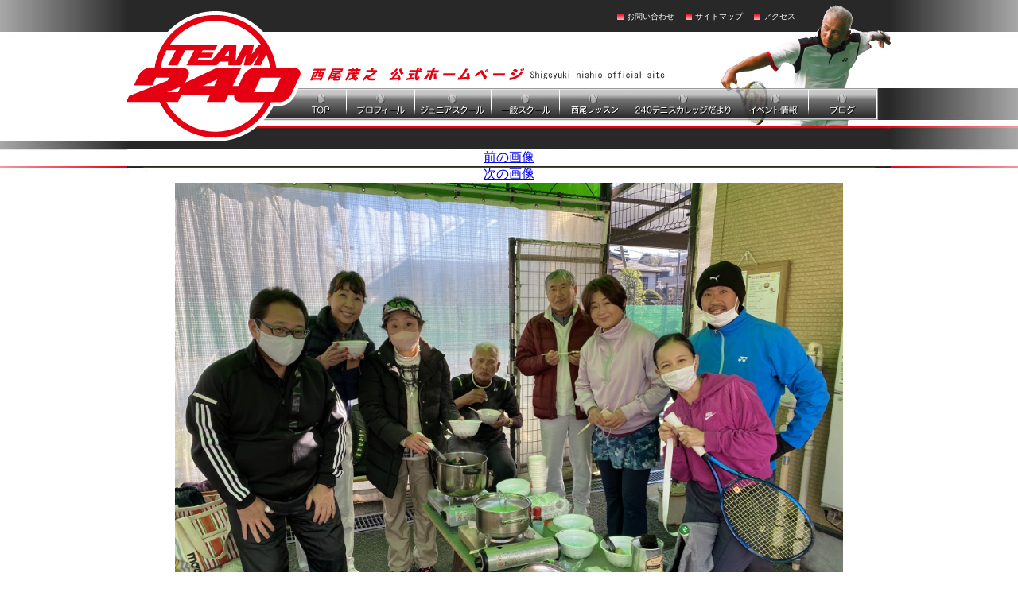

--- FILE ---
content_type: text/html; charset=UTF-8
request_url: https://team-240.com/event/2023/01/1479/attachment/img_7818/
body_size: 3496
content:
<!DOCTYPE html PUBLIC "-//W3C//DTD XHTML 1.0 Transitional//EN" "http://www.w3.org/TR/xhtml1/DTD/xhtml1-transitional.dtd">
<html xmlns="http://www.w3.org/1999/xhtml" lang="ja" xml:lang="ja">
<head>
    <meta http-equiv="X-UA-Compatible" content="IE=7" />
<meta http-equiv="Content-Type" content="text/html; charset=UTF-8" />
<meta http-equiv="Content-Style-Type" content="text/css" />
<meta http-equiv="Content-Script-Type" content="text/javascript" />

<meta name="generator" content="Movable Type Pro 5.04" />
<meta name="robots" content="INDEX , FOLLOW" />
<meta name="robots" content="ALL" />
<meta name="Author" content="TEAM240" />
<meta name="build" content="2011.04.01" />
<meta name="copyright" content="Copyright &copy; 2011 TEAM240. All Rights Reserved." />
<meta name="DC.Date" CONTENT="2011-04-20"/>

<link rel="start" href="" title="http://team-240.com/" />
<link rel="index" href="http://team-240.com/" />
<link rev="made" href="mailto:240.tennis@gmail.com" />
<link rel="stylesheet" type="text/css" href="https://team-240.com/wp/wp-content/themes/TEAM240/css/nishio.css?20190209" media="all" />
<link rel="stylesheet" type="text/css" href="https://team-240.com/wp/wp-content/themes/TEAM240/css/print.css" media="print" />

<!--[if lt IE 8]>
<link rel="stylesheet" type="text/css" href="/css/ie6-7.css" media="all" />
<![endif]-->
<link rel="shortcut icon" href="/favicon.ico" type="image/x-icon" />
<link rel="EditURI" type="application/rsd+xml" title="RSD" href="http://team-240.com/rsd.xml" />

<script type="text/javascript" src="https://team-240.com/wp/wp-content/themes/TEAM240/js/jquery.js" charset="utf-8"></script>
<script type="text/javascript" src="https://team-240.com/wp/wp-content/themes/TEAM240/js/jquery.page-scroller.js" charset="utf-8"></script>
<script type="text/javascript" src="https://team-240.com/wp/wp-content/themes/TEAM240/js/rollover.js"></script>
<!--<script type="text/javascript" src="https://team-240.com/wp/wp-content/themes/TEAM240/js/jquery.slides.js"></script>-->

<link rel="alternate" type="application/atom+xml" title="Recent Entries" href="http://team-240.com/atom.xml" />


<meta name="description" content="TEAM240 西尾茂之 公式ホームページ" />
<meta name="keywords" content="TEAM240,チーム240,テニス,プロ,レッスン,西尾茂之,にしお,しげゆき" />

<!-- <title>TEAM240 西尾茂之 公式ホームページ</title> -->
<script type="text/javascript">
  var _gaq = _gaq || [];
  _gaq.push(['_setAccount', 'UA-22827050-1']);
  _gaq.push(['_trackPageview']);

  (function() {
    var ga = document.createElement('script'); ga.type = 'text/javascript'; ga.async = true;
    ga.src = ('https:' == document.location.protocol ? 'https://ssl' : 'http://www') + '.google-analytics.com/ga.js';
    var s = document.getElementsByTagName('script')[0]; s.parentNode.insertBefore(ga, s);
  })();
</script>

<!-- Google Tag Manager -->
<script>(function(w,d,s,l,i){w[l]=w[l]||[];w[l].push({'gtm.start':
new Date().getTime(),event:'gtm.js'});var f=d.getElementsByTagName(s)[0],
j=d.createElement(s),dl=l!='dataLayer'?'&l='+l:'';j.async=true;j.src=
'https://www.googletagmanager.com/gtm.js?id='+i+dl;f.parentNode.insertBefore(j,f);
})(window,document,'script','dataLayer','GTM-N9D3DT9');</script>
<!-- End Google Tag Manager -->

	<meta charset="UTF-8">
	<meta name="viewport" content="width=device-width, initial-scale=1">
	<link rel="profile" href="http://gmpg.org/xfn/11">
		</head>


<body id="IMG_7818">

<h1>TEAM240 西尾茂之 公式ホームページ</h1>
<div id="header">
<div id="header_inner">
<div id="hnavi">
<ul>
<li><a href="mailto:240.tennis@gmail.com">お問い合わせ</a></li>
<li><a href="https://team-240.com/sitemap/">サイトマップ</a></li>
<li><a href="https://team-240.com/access/">アクセス</a></li>
</ul>
</div>
<div id="logo"><a href="https://team-240.com"><img src="https://team-240.com/wp/wp-content/themes/TEAM240/img/logo.jpg" alt="TEAM240 西尾茂之 公式ホームページ" title="TEAM240 西尾茂之 公式ホームページ" /></a></div>
<div id="navi">
<ul>
<li id="n01"><a href="https://team-240.com" title="TOP"></a></li>
<li id="n02"><a href="https://team-240.com/profile/" title="プロフィール"></a></li>
<li id="n03"><a href="https://team-240.com/junior/" title="ジュニアスクール"></a></li>
<li id="n04"><a href="https://team-240.com/school/" title="一般スクール"></a></li>
<li id="n05"><a href="https://team-240.com/nishiolesson/" title="西尾レッスン"></a></li>
<li id="n06"><a href="https://team-240.com/letter/" title="240テニスカレッジだより"></a></li>
<li id="n07"><a href="https://team-240.com/event/" title="イベント情報"></a></li>
<li id="n08"><a href="https://team-240.com/blog/" title="ブログ"></a></li>
</ul>
</div>
</div>
</div>
<div class="clear"></div>

	<div id="primary" class="content-area">
		<main id="main" class="site-main" role="main">

			
				<article id="post-1483" class="post-1483 attachment type-attachment status-inherit hentry">

					<nav id="image-navigation" class="navigation image-navigation">
						<div class="nav-links">
							<div class="nav-previous"><a href='https://team-240.com/event/2023/01/1479/attachment/2023-hatuuchikai/'>前の画像</a></div>
							<div class="nav-next"><a href='https://team-240.com/event/2023/01/1479/attachment/img_7820/'>次の画像</a></div>
						</div><!-- .nav-links -->
					</nav><!-- .image-navigation -->

					<header class="entry-header">
						<h1 class="entry-title">IMG_7818</h1>					</header><!-- .entry-header -->

					<div class="entry-content">

						<div class="entry-attachment">
							<img width="840" height="630" src="https://team-240.com/wp/wp-content/uploads/2023/01/IMG_7818-1024x768.jpg" class="attachment-large size-large" alt="IMG_7818" srcset="https://team-240.com/wp/wp-content/uploads/2023/01/IMG_7818-300x225.jpg 300w, https://team-240.com/wp/wp-content/uploads/2023/01/IMG_7818-768x576.jpg 768w, https://team-240.com/wp/wp-content/uploads/2023/01/IMG_7818-1024x768.jpg 1024w, https://team-240.com/wp/wp-content/uploads/2023/01/IMG_7818-1200x900.jpg 1200w" sizes="(max-width: 709px) 85vw, (max-width: 909px) 67vw, (max-width: 1362px) 62vw, 840px" />
							
						</div><!-- .entry-attachment -->

											</div><!-- .entry-content -->

					<footer class="entry-footer">
						<span class="posted-on"><span class="screen-reader-text">投稿日: </span><a href="https://team-240.com/event/2023/01/1479/attachment/img_7818/" rel="bookmark"><time class="entry-date published updated" datetime="2023-01-07T15:11:22+00:00">2023年1月7日</time></a></span>						<span class="full-size-link"><span class="screen-reader-text">フルサイズ </span><a href="https://team-240.com/wp/wp-content/uploads/2023/01/IMG_7818.jpg">4032 &times; 3024</a></span>											</footer><!-- .entry-footer -->
				</article><!-- #post-## -->

				
<!-- <div id="comments" class="comments-area"> -->

	
	
	
<!-- </div> --><!-- .comments-area -->

	<nav class="navigation post-navigation" role="navigation">
		<h2 class="screen-reader-text">投稿ナビゲーション</h2>
		<div class="nav-links"><div class="nav-previous"><a href="https://team-240.com/event/2023/01/1479/" rel="prev"><span class="post-title">2023年初打ち会</span> <span class="meta-nav">内で公開</span></a></div></div>
	</nav>
		</main><!-- .site-main -->
	</div><!-- .content-area -->


	<aside id="secondary" class="sidebar widget-area" role="complementary">

    <!-- <img src="https://team-240.com/wp/wp-content/themes/TEAM240/img/open.png" alt="営業中" border="0"> -->


		<section id="text-2" class="widget widget_text">			<div class="textwidget"></div>
		</section><section id="weatherhackswidget-3" class="widget widget_weatherhackswidget"><h2 class="widget-title"></h2><div class="weather-block" id="weatherhacks-130010"></div></section>



	</aside><!-- .sidebar .widget-area -->

		<div id="banner_footer" style="text-align: center;">
<p>
<span><a href="http://www.yonex.co.jp/" target="_blank" title="YONEX"><img src="/img/fbnr_yonex.jpg" alt="YONEX" /></a></span>
<span><a href="http://tennis365.net/" target="_blank" title="tennis365.net"><img src="/img/fbnr_tennis365.jpg" alt="tennis365.net" /></a></span>
</p>
</div><!-- / Banner Footer -->
<div class="clear"></div>


</div><!-- / Wrapper -->

<div id="footer">
<address>Copyright &copy; 2026 SHIGEYUKI NISHIO official homepage All Rights Reserved.</address>
</div><!-- / Footer -->

<link rel='stylesheet' id='sbc-css'  href='https://team-240.com/wp/wp-content/plugins/wp-simple-booking-calendar/css/sbc.css?ver=4.4.33' type='text/css' media='all' />
<link rel='stylesheet' id='jetpack_css-css'  href='https://team-240.com/wp/wp-content/plugins/jetpack/css/jetpack.css?ver=3.9.10' type='text/css' media='all' />
<script type='text/javascript' src='https://team-240.com/wp/wp-includes/js/jquery/jquery.js?ver=1.11.3'></script>
<script type='text/javascript' src='https://team-240.com/wp/wp-includes/js/jquery/jquery-migrate.min.js?ver=1.2.1'></script>
<script type='text/javascript' src='https://team-240.com/wp/wp-content/plugins/wp-simple-booking-calendar/js/sbc.js?ver=4.4.33'></script>
<script type="text/javascript">
/* <![CDATA[ */
var url = 'https://team-240.com/wp/wp-admin/admin-ajax.php?action=weatherhacks&nonce=a0ab7209e8';
jQuery(".weather-block").each(function(){
    var obj = jQuery(this);
    var id = jQuery(this).attr("id").substr("weatherhacks-".length);
    var req = url + '&city=' + id;
    jQuery.get(req, function(data){
        obj.html(data);
    });
});
/* ]]> */
</script>
</body>
</html>


--- FILE ---
content_type: text/css
request_url: https://team-240.com/wp/wp-content/themes/TEAM240/css/nishio.css?20190209
body_size: 13
content:
@charaset"SHIFT_JIS, EUC-JP, ISO-2022-JP, UTF-8";

@import "base.css?20190209";
@import "ini.css";
@import "pnavi.css";



--- FILE ---
content_type: text/css
request_url: https://team-240.com/wp/wp-content/themes/TEAM240/css/base.css?20190209
body_size: 2802
content:
@charaset"SHIFT_JIS, EUC-JP, ISO-2022-JP, UTF-8";

* {
	margin:0;
	font-family:Verdana, sans-selif;
	padding:0;
	box-sizing:border-box;
}

html,body { height:100%;}
html { overflow-y:scroll;}
option , input, textarea , select { color:#4e4e4e; font-size:12px; font-family:Verdana, sans-selif;}
img { border:none;}
h1 { display:none;}
h2.ttl2_bl { width:692px; height:29px; background:url(../img/ttl2_bl.jpg) no-repeat 2px 0; font-size:12px; color:#FFFFFF; text-indent:20px; line-height:29px}
h3.ttl3 { font-size:12px; color:#FFFFFF}
h4.ttl4 { font-size:12px; color:#FFFFFF}
body { background:url(../img/bg_body.jpg) no-repeat top center; color:#CCCCCC; text-align:center;}

#header { width:960px; height:188px; margin:0 auto; background:url(../img/bg_header.jpg) no-repeat top left; text-align:left;}
#hnavi { height:40px; position:relative; top:10px; text-align:right; margin-right:120px;}
#hnavi li { display:inline;}
#hnavi li a { font-size:10px; color:#FFFFFF; text-decoration:none; background:url(../img/icon_red.gif) no-repeat left 2px; padding-left:12px; margin-left:10px;}
#hnavi li a:hover { text-decoration:underline;}
#logo { width:446px; height:16px; position:relative; top:46px; left:230px;}

#navi { width:729px; height:40px; position:relative; top:55px; left:215px; background:url(../img/navi_off.jpg) no-repeat top left; overflow:visible;}
#navi li { display:inline;}
#navi a { height:40px; position:absolute; display:block; text-indent:-9999em; background:url(../img/navi_off.jpg) no-repeat top left;}
#navi a:hover { background:url(../img/navi_on.jpg) no-repeat top left;}
#navi #n01 a { width:61px; left:0px; background-position:0px;}
#navi #n02 a { width:86px; left:61px; background-position:-61px}
#navi #n03 a { width:96px; left:147px; background-position:-147px}
#navi #n04 a { width:86px; left:243px; background-position:-243px}
#navi #n05 a { width:86px; left:329px; background-position:-329px}
#navi #n06 a { width:141px; left:415px; background-position:-415px}
#navi #n07 a { width:87px; left:556px; background-position:-556px}
#navi #n08 a { width:86px; left:643px; background-position:-643px}
#home #navi #n01 a { background:url(../img/navi_on.jpg) no-repeat top left; left:0px; background-position:0px;}
#profile #navi #n02 a { background:url(../img/navi_on.jpg) no-repeat top left; left:61px; background-position:-61px;}
#junior #navi #n03 a { background:url(../img/navi_on.jpg) no-repeat top left; left:147px; background-position:-147px;}
#school #navi #n04 a { background:url(../img/navi_on.jpg) no-repeat top left; left:243px; background-position:-243px;}
#nishiolesson #navi #n05 a { background:url(../img/navi_on.jpg) no-repeat top left; left:329px; background-position:-329px;}
#letter #navi #n06 a { background:url(../img/navi_on.jpg) no-repeat top left; left:415px; background-position:-415px;}
#event #navi #n07 a { background:url(../img/navi_on.jpg) no-repeat top left; left:556px; background-position:-556px;}
#blog #navi #n08 a { background:url(../img/navi_on.jpg) no-repeat top left; left:643px; background-position:-643px;}

#wrapper { width:960px; text-align:center; margin:0 auto;}
#wrapper a:hover img { filter: alpha(opacity=80); -moz-opacity:0.8; opacity:.80;}
#cover { width:960px; height:350px;}
#slider { text-align:center; margin:0 auto; width:960px;}


#inner { width:960px; text-align:center; margin:0 auto; background:url(../img/bg_inner.jpg) no-repeat bottom left #282828; padding-bottom:10px;}
#pankuzu { width:960px; height:40px; background:url(../img/bg_pankuzu.jpg) no-repeat center left #282828; text-align:left;}
#pankuzu img { margin-left:20px; margin-top:2px;}
#container { width:920px; margin:0 auto; text-align:left;}
#container a { color:#CCCCCC; text-decoration:underline;}
#container a:hover { color:#999999; text-decoration:none;}
#container p { font-size:12px; line-height:18px;}
#container li { font-size:12px; line-height:18px;}
#colL { width:228px; float:left;}
#colL p { margin-left:10px; margin-right:30px; margin-top:8px;}
#colR { width:692px; float:left;}

/*
.colR_blc { width:692px; background:url(../img/bg_colR_blc.jpg) no-repeat bottom left; padding-bottom:10px;}
-----*/

.colR_blc2 { width:692px; border-top:1px solid #999999; border-bottom:1px solid #999999; border-right:1px solid #999999; border-left:1px solid #999999; padding-bottom:10px;}


.pagetop { width:110px; margin-top:20px; float:right; background:url(../img/icon_pagetop.jpg) no-repeat left center; padding-left:12px; clear:both; margin-bottom:10px;}
.pagetop a { color:#4e4e4e; font-size:10px; text-decoration:none;}
.pagetop a:hover { text-decoration:underline;}
#banner_footer { width:960px; height:69px; background:url(../img/bg_banner_footer.jpg) no-repeat top left; text-align:right;}
#banner_footer span { margin-right:10px;}
#banner_footer img { margin-top:16px;}
#footer { width:100%; height:39px; background:url(../img/bg_footer.jpg) no-repeat top center;}
#footer address { text-align:center; padding-top:12px; font-size:10px; color:#FFFFFF; font-style:normal;}

.top_komae_link{
    background-color: #fff;color: #000 !important;float: left;margin: -2px 15px;text-align: center;width: 428px;text-decoration: unset !important;
}
.top_komae_link:hover{
    background-color: #eee;
}

.top_fb_link{
    background-color: none;color: #000 !important;float: left;margin: 15px 15px;text-align: center;width: 428px;text-decoration: unset !important;
}

/* ����
----------------------------------------------------------------*/
.tbl01 th { padding:4px 0 4px 0; width:115px; font-weight:normal;}
.tbl01 th p { margin-right:8px; text-align:left;}
.tbl01 td { padding:4px 0 4px 0;}
.tbl01 td p { margin-right:8px; text-align:left;}

.tbl02 th { padding:4px 0 4px 0; width:115px; font-weight:normal; color:#333333; background:url(../img/bgth01.jpg) no-repeat bottom left;}
.tbl02 th p { margin-left:8px; margin-right:8px; text-align:left;}
.tbl02 td { padding:4px 0 4px 0;}
.tbl02 td p { margin-left:8px; margin-right:8px; text-align:left;}

.tbl03 { width:657px;}
.tbl03 th { width:210px; height:24px; vertical-align:middle; font-weight:normal; color:#FFFFFF; background:url(../img/bgth02.jpg) no-repeat bottom left;}
.tbl03 th p { margin-left:8px; margin-right:8px; text-align:left;}
.tbl03 td { width:447px; height:24px; vertical-align:middle; background:url(../img/bgtd01.jpg) no-repeat bottom left;}
.tbl03 td p { margin-left:8px; margin-right:8px; text-align:left;}

.tbl04 { width:657px;}
.tbl04 th { width:210px; padding:2px 0 2px 0; font-weight:normal; color:#FFFFFF; background:url(../img/bgth03.jpg) no-repeat bottom left;}
.tbl04 th p { margin-left:8px; margin-right:8px; text-align:left;}
.tbl04 td { padding:2px 0 2px 0;}
.tbl04 td p { margin-left:8px; margin-right:8px; text-align:left;}


ul.uldef { margin-left:20px;}
ul.ulsm { margin-left:20px;}
ul.ulsm li { margin-bottom:8px;}

.nextprevious { text-align:center; margin-top:15px; font-size:10px;}

/* �z�[��
----------------------------------------------------------------*/
body#home { background:url(../img/bg_body_home.jpg) no-repeat top center;}
#home_colL { width:480px; float:left;height: 1050px;}
#home_colL p { margin-left:10px; margin-right:30px; margin-top:8px;}
#home_colR { width:440px; float:left;}
.home_colR_blc { width:440px; background:url(../img/bg_home_colR_blc.jpg) no-repeat bottom left; padding-bottom:10px;}
.home_colR_blc ul { list-style-type:none;}
.home_colR_blc p { margin-left:10px; margin-right:10px; margin-top:8px;}
.home_colR_blc li { margin-left:10px; margin-right:10px; margin-top:8px;}
.home_colR_blc li span.date {}
.home_colR_blc li span.read { margin-left:8px;}

#home #inner { background:url(../img/bg_inner_home.jpg) no-repeat bottom left #282828;}
#home #pankuzu { width:960px; height:20px; background:url(../img/bg_pankuzu.jpg) no-repeat center left #282828;}

.rss-title { display:none;}

/* ��ʃX�N�[��
----------------------------------------------------------------*/
.tblts { width:100%;}
.tblts th { padding:2px 0 0 0; font-size:10px; vertical-align:middle; color:#CCCCCC; text-align:center;}
.tblts td { padding:2px 0 2px 0; font-size:10px; vertical-align:middle; color:#333333; text-align:center;}
.tblts td.lts { text-align:left; color:#CCCCCC;}
.tblts td.rts { text-align:right; color:#CCCCCC;}

.tblrk { width:324px; border-top:1px solid #CCCCCC; border-left:1px solid #CCCCCC;}
.tblrk th { border-bottom:1px solid #CCCCCC; border-right:1px solid #CCCCCC; padding:4px 0 4px 0; text-align:center;}
.tblrk th p { margin-left:4px; margin-right:4px; font-size:12px;}
.tblrk td { border-bottom:1px solid #CCCCCC; border-right:1px solid #CCCCCC; padding:4px 0 4px 0; text-align:left;}
.tblrk td p { margin-left:4px; margin-right:4px; font-size:12px;}
.tblrk td p.cen { margin-left:4px; margin-right:4px; font-size:12px; text-align:center;}


.tbltl { width:324px; border-top:1px solid #CCCCCC; border-left:1px solid #CCCCCC;}
.tbltl th { border-bottom:1px solid #CCCCCC; border-right:1px solid #CCCCCC; padding:4px 0 4px 0; text-align:center;}
.tbltl th p { margin-left:4px; margin-right:4px; font-size:12px;}
.tbltl td { border-bottom:1px solid #CCCCCC; border-right:1px solid #CCCCCC; padding:4px 0 4px 0; text-align:left;}
.tbltl td p { margin-left:4px; margin-right:4px; font-size:12px; text-align:right;}
.tbltl td p.lef { margin-left:4px; margin-right:4px; font-size:12px; text-align:left;}
.tbltl td p.cen { margin-left:4px; margin-right:4px; font-size:12px; text-align:center;}

.tblpl { width:324px; border-top:1px solid #CCCCCC; border-left:1px solid #CCCCCC;}
.tblpl th { border-bottom:1px solid #CCCCCC; border-right:1px solid #CCCCCC; padding:4px 0 4px 0; text-align:center;}
.tblpl th p { margin-left:4px; margin-right:4px; font-size:12px;}
.tblpl td { border-bottom:1px solid #CCCCCC; border-right:1px solid #CCCCCC; padding:4px 0 4px 0; text-align:left;}
.tblpl td p { margin-left:4px; margin-right:4px; font-size:12px; text-align:center;}



/* �W���j�A�X�N�[��
----------------------------------------------------------------*/
.tbljm { width:340px; border-top:1px solid #CCCCCC; border-left:1px solid #CCCCCC;}
.tbljm th { border-bottom:1px solid #CCCCCC; border-right:1px solid #CCCCCC; padding:4px 0 4px 0; text-align:center;}
.tbljm th p { margin-left:4px; margin-right:4px; font-size:12px;}
.tbljm td { border-bottom:1px solid #CCCCCC; border-right:1px solid #CCCCCC; padding:4px 0 4px 0; text-align:left;}
.tbljm td p { margin-left:4px; margin-right:4px; font-size:12px; text-align:center;}
.tbljm td p.lef { margin-left:4px; margin-right:4px; font-size:12px; text-align:left;}


.entev { width:662px; margin:0px auto;font-size:12px; line-height:18px;}
.entevDate { width:90px; padding-bottom:10px; float:left;}
.entevRead { width:572px; padding-bottom:10px; float:left;}

.entev2 { width:420px; margin-top:5px; margin-left:10px; margin-right:10px; auto;font-size:12px; line-height:18px;}
.entevDate2 { width:80px; padding-bottom:5px; float:left;}
.entevRead2 { width:340px; padding-bottom:5px; float:left;}



#secondary{
    /*background-color: #fff;*/
    float: left;
    margin: 16px;
    width: 428px;
}
.sbc-calendar-month {
    background-color: rgba(0,0,0,0) !important;
    border: none !important;
    /*float: right !important;*/
    /*margin-right: 30px !important;*/
    padding: 10px;
    /*width: 88%;*/
}
#sbc-calendar table thead th{
    color: #fff !important;
}
#sbc-calendar .sbc-navigation {
    text-align: center;
}
#sbc-calendar table tfoot td {
    text-align: center !important;
}
#sbc-calendar table {
    border-top: 1px solid #fff !important;
}
.widget-sbc #sbc-calendar {
    /*margin: 20px 0 10px !important;*/
    position: absolute;
}
#wpsimplebookingcalendar_widget-2{
  float: left;
    /*margin-left: 20px;
    margin-top: 20px;
    width: 190px;*/
}
.widget_weatherhackswidget{
    float: left;
    margin-left: 340px;
    margin-top: 30px;
    position: absolute;
    width: 80px;
    font-size: 10px;
    color: #fff;
}
.weathers .wtr{
  float: left;
  width: 70px;
}
#secondary.widget-area{
    width: 428px;
    height: 239px;
    background:url(../img/shiba_bg.jpg) no-repeat bottom left;
}
.widget_text{
    width: 340px;
    float: left;
}
.widget_text .textwidget p{
    color: #fff;
    font-size: 15px !important;
    line-height: 18px !important;
    padding: 16px 0px 10px 20px !important;
    /*text-shadow: 0 -1px 1px #FFF, -1px 0 1px #FFF, 1px 0 1px #000;  */
}
.weathers .wtr{
    margin-bottom: 10px;
}
.wtr-title{
    text-align: center;
    font-size: 12px;
    margin-bottom: 5px;
}
.wtr-image{
    float: left;
    margin-right: 5px;
}
.wtr-image img{
    width: 25px;
    height: 18px;
}
.wtr-content{
    float: left;
    width: 40px;
}
.wtr-temp{
    float: left;
    width: 100px;
    font-size: 11px;
    /*text-shadow: 0 -1px 1px #FFF, -1px 0 1px #FFF, 1px 0 1px #000;*/
}
.wtr-temp .wtr-max{
    color: #FF7373;
}
.wtr-temp .wtr-min{
    color: #4DA6FF;
}
.schedule a img{
	width: 100%;
	height: auto;
	-webkit-filter: invert(84%);
	-moz-filter: 		invert(84%);
	-o-filter: 			invert(84%);
	-ms-filter: 		invert(84%);
	filter: 				invert(84%);
}

--- FILE ---
content_type: text/css
request_url: https://team-240.com/wp/wp-content/themes/TEAM240/css/ini.css
body_size: 601
content:
@charaset"SHIFT_JIS, EUC-JP, ISO-2022-JP, UTF-8";

.alc { text-align:center}
.all { text-align:left;}
.alr { text-align:right;}

.flL { float:left;}
.flR { float:right;}

.wd40 { width:40px;}
.wd175 { width:175px;}
.wd223 { width:223px;}
.wd266 { width:266px;}
.wd285 { width:285px;}
.wd390 { width:390px;}
.wd415 { width:415px;}
.wd434 { width:434px;}
.wd450 { width:450px;}
.wd477 { width:477px;}
.wd700 { width:700px;}

.fs006 { font-size:6px; line-height:8px;}
.fs008 { font-size:8px; line-height:12px;}
.fs010 { font-size:10px; line-height:16px;}
.fs012 { font-size:12px; line-height:20px;}
.fs014 { font-size:14px; line-height:24px;}
.fs016 { font-size:16px; line-height:28px;}

.mt002 { margin-top:2px;}
.mt004 { margin-top:4px;}
.mt006 { margin-top:6px;}
.mt008 { margin-top:8px;}
.mt010 { margin-top:10px;}
.mt012 { margin-top:12px;}
.mt014 { margin-top:14px;}
.mt016 { margin-top:16px;}
.mt018 { margin-top:18px;}
.mt020 { margin-top:20px;}
.mt022 { margin-top:22px;}
.mt024 { margin-top:24px;}
.mt026 { margin-top:26px;}
.mt028 { margin-top:28px;}
.mt030 { margin-top:30px;}
.mt040 { margin-top:40px;}

.mb002 { margin-bottom:2px;}
.mb004 { margin-bottom:4px;}
.mb006 { margin-bottom:6px;}
.mb008 { margin-bottom:8px;}
.mb010 { margin-bottom:10px;}
.mb012 { margin-bottom:12px;}
.mb014 { margin-bottom:14px;}
.mb016 { margin-bottom:16px;}
.mb018 { margin-bottom:18px;}
.mb020 { margin-bottom:20px;}
.mb022 { margin-bottom:22px;}
.mb024 { margin-bottom:24px;}
.mb026 { margin-bottom:26px;}
.mb028 { margin-bottom:28px;}
.mb030 { margin-bottom:30px;}
.mb040 { margin-bottom:40px;}

.ml002 { margin-left:2px;}
.ml004 { margin-left:4px;}
.ml006 { margin-left:6px;}
.ml008 { margin-left:8px;}
.ml010 { margin-left:10px;}
.ml012 { margin-left:12px;}
.ml014 { margin-left:14px;}
.ml016 { margin-left:16px;}
.ml018 { margin-left:18px;}
.ml020 { margin-left:20px;}
.ml022 { margin-left:22px;}
.ml024 { margin-left:24px;}
.ml026 { margin-left:26px;}
.ml028 { margin-left:28px;}
.ml030 { margin-left:30px;}
.ml042 { margin-left:42px;}

.mr002 { margin-right:2px;}
.mr004 { margin-right:4px;}
.mr006 { margin-right:6px;}
.mr008 { margin-right:8px;}
.mr010 { margin-right:10px;}
.mr012 { margin-right:12px;}
.mr014 { margin-right:14px;}
.mr016 { margin-right:16px;}
.mr018 { margin-right:18px;}
.mr020 { margin-right:20px;}
.mr022 { margin-right:22px;}
.mr024 { margin-right:24px;}
.mr026 { margin-right:26px;}
.mr028 { margin-right:28px;}
.mr030 { margin-right:30px;}

.pt012 { padding-top:12px;}

.note01 { background:url(../img/icon_note01.gif) no-repeat left 2px; font-size:10px; padding-left:13px; margin-top:8px;}

.uldec { list-style-type:decimal;}
.ulnone { list-style-type:none;}

.clear { clear:both;}
.print { display:none;}
.none { display:none;}


.line01 { width:840px; height:15px; background:url(../img/line01.gif) repeat-x left bottom; clear:both;}




--- FILE ---
content_type: text/css
request_url: https://team-240.com/wp/wp-content/themes/TEAM240/css/pnavi.css
body_size: 575
content:
@charset "utf-8";

ul#pnavi li span { margin-left:15px; line-height:28px;}
ul#pnavi li span.sub { margin-left:25px; line-height:28px;}
ul#pnavi { width:208px; margin-bottom:15px; list-style-type:none}
ul#pnavi li { float: left; width: 208px; height:27px;}
ul#pnavi li a { display: block; width:208px; height:27px; color:#CCCCCC; text-decoration:none;}
ul#pnavi li#pn01 a { height:30px;}
ul#pnavi li#pnfst a { height:30px;}
ul#pnavi li a:hover { color:#FFFFFF;}
ul#pnavi:after { content: ""; display:block; clear:both;}


/* プロフィール
----------------------------------------------------------------------*/
body#profile ul#pnavi li#pn01 a { background:url(../img/pnavi_t.jpg) left top no-repeat;}
body#profile ul#pnavi li#pn02 a { background:url(../img/pnavi_c.jpg) left top no-repeat;}
body#profile ul#pnavi li#pn03 a { background:url(../img/pnavi_c.jpg) left top no-repeat;}
body#profile ul#pnavi li#pn04 a { background:url(../img/pnavi_c.jpg) left top no-repeat;}
body#profile ul#pnavi li#pn01 a:hover,
body#profile ul#pnavi li#pn02 a:hover,
body#profile ul#pnavi li#pn03 a:hover,
body#profile ul#pnavi li#pn04 a:hover { background-position:left bottom;}


/* ジュニアスクール
----------------------------------------------------------------------*/
body#junior ul#pnavi li#pn01 a { background:url(../img/pnavi_t.jpg) left top no-repeat;}
body#junior ul#pnavi li#pn02 a { background:url(../img/pnavi_c.jpg) left top no-repeat;}
body#junior ul#pnavi li#pn01 a:hover,
body#junior ul#pnavi li#pn02 a:hover { background-position:left bottom;}


/* 一般スクール
----------------------------------------------------------------------*/
body#school ul#pnavi li#pn01 a { background:url(../img/pnavi_t.jpg) left top no-repeat;}
body#school ul#pnavi li#pn02 a { background:url(../img/pnavi_c.jpg) left top no-repeat;}
body#school ul#pnavi li#pn03 a { background:url(../img/pnavi_c.jpg) left top no-repeat;}
body#school ul#pnavi li#pn04 a { background:url(../img/pnavi_c.jpg) left top no-repeat;}
body#school ul#pnavi li#pn01 a:hover,
body#school ul#pnavi li#pn02 a:hover,
body#school ul#pnavi li#pn03 a:hover,
body#school ul#pnavi li#pn04 a:hover { background-position:left bottom;}

/* 西尾レッスン
----------------------------------------------------------------------*/
body#Nishiolesson ul#pnavi li#pn01 a { background:url(../img/pnavi_t.jpg) left top no-repeat;}
body#Nishiolesson ul#pnavi li#pn02 a { background:url(../img/pnavi_c.jpg) left top no-repeat;}
body#Nishiolesson ul#pnavi li#pn03 a { background:url(../img/pnavi_c.jpg) left top no-repeat;}
body#Nishiolesson ul#pnavi li#pn01 a:hover,
body#Nishiolesson ul#pnavi li#pn02 a:hover,
body#Nishiolesson ul#pnavi li#pn03 a:hover { background-position:left bottom;}




/* テニスカレッジだより / イベント情報
----------------------------------------------------------------------*/
ul#pnavi li#pnfst a { background: url(../img/pnavi_t.jpg) left top no-repeat; }
ul#pnavi li.pnmid a { background: url(../img/pnavi_c.jpg) left top no-repeat; }

ul#pnavi li#pnfst a:hover,
ul#pnavi li.pnmid a:hover {
  background-position: left bottom;
}

/*
ul#pnavi li {
    line-height: 28px;
    margin-left: 15px;
}
*/


--- FILE ---
content_type: text/css
request_url: https://team-240.com/wp/wp-content/themes/TEAM240/css/print.css
body_size: 464
content:
body { zoom: 0.70;}

#hnavi { display:none;}
#logo_area { height:56px;}

#container { padding:0 0 0 0;}
#position { display:none;}

#main .entry_blc h3.ttl3_blank { height:anto; padding-left:0px;}
#main .entry_blc p.readmore { padding-right:0px;}

#side_L p.more { padding-right:0px;}
#side_R p.more { padding-right:0px;}
#side_R .entry_list { list-style-type:disc;}
#side_R .entry_list li { padding-left:0px; margin:8px 8px 0 20px;}


#footer { border-top:1px solid #999999; text-align:center; clear:both;}
#footer address { padding:6px 0 0 0;}

.print { display:block;}


--- FILE ---
content_type: application/javascript
request_url: https://team-240.com/wp/wp-content/themes/TEAM240/js/rollover.js
body_size: 549
content:
function smartRollover() {
	if(document.getElementsByTagName) {
		var images = document.getElementsByTagName("img");

		for(var i=0; i < images.length; i++) {
			if(images[i].getAttribute("src").match("_btn."))
			{
				images[i].onmouseover = function() {
					this.setAttribute("src", this.getAttribute("src").replace("_btn.", "_btn_ro."));
				}
				images[i].onmouseout = function() {
					this.setAttribute("src", this.getAttribute("src").replace("_btn_ro.", "_btn."));
				}
			}
		}
	}
}

if(window.addEventListener) {
	window.addEventListener("load", smartRollover, false);
}
else if(window.attachEvent) {
	window.attachEvent("onload", smartRollover);
}